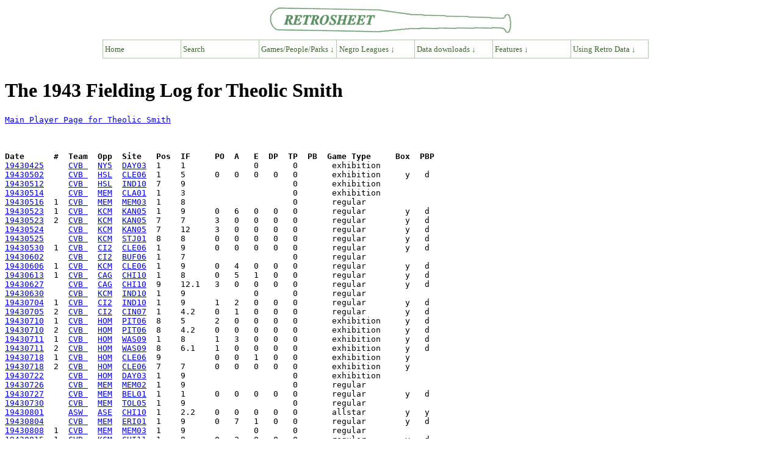

--- FILE ---
content_type: text/html; charset=UTF-8
request_url: https://www.retrosheet.org/NegroLeagues/boxesetc/1943/Fsmitt1051943.htm
body_size: 20796
content:
<TITLE>The 1943 Fielding Log for Theolic Smith</TITLE>
<link rel="stylesheet" type="text/css"
href="https://www.retrosheet.org/menubar/menubar.css">
<script type="text/javascript"
src="https://www.retrosheet.org/menubar/menubar.js"></script>
</HEAD>
<BODY>
<p class="nopad"><a href=https://www.retrosheet.org><img src="https://www.retrosheet.org/menubar/retro-logo.gif" alt="Retrosheet" width="400" height="46" class="bancenter"></a></p>
<div class="mbcenter">
  <ul class="nav">
    <li><a href="https://www.retrosheet.org/">Home</a>
    <li><a href="https://www.retrosheet.org/searches/search.html">Search</a></li>
   
    <li><a href="#">Games/People/Parks &darr;</a>
      <ul>
        <li><a href="#">People &rarr;</a>
          <ul>
            <li><a href="https://www.retrosheet.org/boxesetc/index.html#Players">Players</a>
            <li><a href="https://www.retrosheet.org/boxesetc/index.html#Managers">Managers</a>
            <li><a href="https://www.retrosheet.org/boxesetc/index.html#Coaches">Coaches</a>
            <li><a href="https://www.retrosheet.org/boxesetc/index.html#Umpires">Umpires</a>
            <li><a href="https://www.retrosheet.org/transactions/index.html">Transactions</a>
          </ul>
        
        <li><a href="#">Games &rarr;</a>
          <ul>
            <li><a href="https://www.retrosheet.org/boxesetc/index.html">Regular season</a>
            <li><a href="https://www.retrosheet.org/Playoff%20Games.htm">Tiebreaker playoffs</a>
            <li><a href="https://www.retrosheet.org/boxesetc/MISC/masterPS.htm">Post-season</a>
            <li><a href="https://www.retrosheet.org/boxesetc/MISC/masterAS.htm">All-Star games</a>
          </ul>

       
        <li><a href="#">Places &rarr;</a>
          <ul>
            <li><a href="https://www.retrosheet.org/boxesetc/MISC/FRDIR.htm">Franchises</a>
            <li><a href="https://www.retrosheet.org/boxesetc/MISC/PKDIR.htm">Ballparks</a>
            <li><a href="https://www.retrosheet.org/boxesetc/MISC/PNDIR.htm">Birth and death</a>
          </ul>
        
        <li><a href="#">Achievements &rarr;</a>
          <ul>
            <li><a href="https://www.retrosheet.org/boxesetc/MISC/XOH.htm">Awards</a>
            <li><a href="https://www.retrosheet.org/boxesetc/index.html#TopPerf">Top performances</a>
            <li><a href="https://www.retrosheet.org/outstand.htm">No-hitters &amp; cycles</a>
            <li><a href="https://www.retrosheet.org/milestones.htm">Milestones</a>
          </ul>
      </ul>

      <li><a href="#">Negro Leagues &darr;</a>
        <ul>
           <li><a href="https://www.retrosheet.org/NegroLeagues/NegroLeagues.html">Overview</a>
           <li><a href="https://www.retrosheet.org/NegroLeagues/seasons.html">Seasons</a>
           <li><a href="https://www.retrosheet.org/NegroLeagues/people.html">People</a>
           <li><a href="https://www.retrosheet.org/NegroLeagues/ballparks.html">Places</a>
           <li><a href="https://www.retrosheet.org/NegroLeagues/notables.html">Notable Games</a>
           <li><a href="https://www.retrosheet.org/NegroLeagues/downloads.html">Downloads</a>
        </ul>
    
    <li><a href="#">Data downloads &darr;</a>
      <ul>
        <li><a href="https://www.retrosheet.org/game.htm">Play-by-play files</a>
        <li><a href="https://www.retrosheet.org/downloads/csvdownloads.html">Daily Logs</a></li>
        <li><a href="https://www.retrosheet.org/gamelogs/index.html">Game logs</a>
        <li><a href="https://www.retrosheet.org/schedule/index.html">Schedules</a>
        <li><a href="https://www.retrosheet.org/eject.htm">Ejections</a>
        <li><a href="https://www.retrosheet.org/biofile.htm">Biographical Data</a>
        <li><a href="https://www.retrosheet.org/officialtotals/official.htm">Official Daily Totals</a></li>
      </ul>
    
    <li><a href="#">Features &darr;</a>
      <ul>
        <li><a href="https://www.retrosheet.org/lists.htm">Noteworthy events</a>
        <li><a href="https://www.retrosheet.org/specfeat.htm">Special features</a>
        <li><a href=https://www.retrosheet.org/Research/Research.htm>Research papers</a>
        <li><a href="https://www.retrosheet.org/wanted/index.html">Most wanted</a>
      </ul>
    
    <li><a href="#">Using Retro Data &darr;</a>
      <ul>
        <li><a href=https://www.retrosheet.org/resources/resources.html>Overview</a>
        <li><a href=https://www.retrosheet.org/resources/resources1.html>Data Resources</a>
        <li><a href=https://www.retrosheet.org/resources/resources2.html>Data Users</a>
        <li><a href=https://www.retrosheet.org/Research/Research.htm>Research papers</a>
      </ul>
    
  </ul>
</div>
<br class="clearboth">

<H1>The 1943 Fielding Log for Theolic Smith</H1>
<PRE>
<a href=../S/Psmitt105.htm>Main Player Page for Theolic Smith</a>
<br><br>
<b>Date      #  Team  Opp  Site   Pos  IF     PO  A   E  DP  TP  PB  Game Type     Box  PBP</b>
<a href=https://www.retrosheet.org/NegroLeagues/boxesetc/1943/B04250CVB1943.htm>19430425</a>     <a href=https://www.retrosheet.org/NegroLeagues/boxesetc/1943/TCVB01943.htm>CVB </a>  <a href=https://www.retrosheet.org/NegroLeagues/boxesetc/1943/TNY501943.htm>NY5</a>  <a href=https://www.retrosheet.org/NegroLeagues/ballparks/DAY03ngl.html>DAY03</a>  1    1              0       0       exhibition        
<a href=https://www.retrosheet.org/NegroLeagues/boxesetc/1943/B05020CVB1943.htm>19430502</a>     <a href=https://www.retrosheet.org/NegroLeagues/boxesetc/1943/TCVB01943.htm>CVB </a>  <a href=https://www.retrosheet.org/NegroLeagues/boxesetc/1943/THSL01943.htm>HSL</a>  <a href=https://www.retrosheet.org/NegroLeagues/ballparks/CLE06ngl.html>CLE06</a>  1    5      0   0   0   0   0       exhibition     y   d
<a href=https://www.retrosheet.org/NegroLeagues/boxesetc/1943/B05120HSL1943.htm>19430512</a>     <a href=https://www.retrosheet.org/NegroLeagues/boxesetc/1943/TCVB01943.htm>CVB </a>  <a href=https://www.retrosheet.org/NegroLeagues/boxesetc/1943/THSL01943.htm>HSL</a>  <a href=https://www.retrosheet.org/NegroLeagues/ballparks/IND10ngl.html>IND10</a>  7    9                      0       exhibition        
<a href=https://www.retrosheet.org/NegroLeagues/boxesetc/1943/B05140MEM1943.htm>19430514</a>     <a href=https://www.retrosheet.org/NegroLeagues/boxesetc/1943/TCVB01943.htm>CVB </a>  <a href=https://www.retrosheet.org/NegroLeagues/boxesetc/1943/TMEM01943.htm>MEM</a>  <a href=https://www.retrosheet.org/NegroLeagues/ballparks/CLA01ngl.html>CLA01</a>  1    3                      0       exhibition        
<a href=https://www.retrosheet.org/NegroLeagues/boxesetc/1943/B05161MEM1943.htm>19430516</a>  1  <a href=https://www.retrosheet.org/NegroLeagues/boxesetc/1943/TCVB01943.htm>CVB </a>  <a href=https://www.retrosheet.org/NegroLeagues/boxesetc/1943/TMEM01943.htm>MEM</a>  <a href=https://www.retrosheet.org/NegroLeagues/ballparks/MEM03ngl.html>MEM03</a>  1    8                      0       regular           
<a href=https://www.retrosheet.org/NegroLeagues/boxesetc/1943/B05231KCM1943.htm>19430523</a>  1  <a href=https://www.retrosheet.org/NegroLeagues/boxesetc/1943/TCVB01943.htm>CVB </a>  <a href=https://www.retrosheet.org/NegroLeagues/boxesetc/1943/TKCM01943.htm>KCM</a>  <a href=https://www.retrosheet.org/NegroLeagues/ballparks/KAN05ngl.html>KAN05</a>  1    9      0   6   0   0   0       regular        y   d
<a href=https://www.retrosheet.org/NegroLeagues/boxesetc/1943/B05232KCM1943.htm>19430523</a>  2  <a href=https://www.retrosheet.org/NegroLeagues/boxesetc/1943/TCVB01943.htm>CVB </a>  <a href=https://www.retrosheet.org/NegroLeagues/boxesetc/1943/TKCM01943.htm>KCM</a>  <a href=https://www.retrosheet.org/NegroLeagues/ballparks/KAN05ngl.html>KAN05</a>  7    7      3   0   0   0   0       regular        y   d
<a href=https://www.retrosheet.org/NegroLeagues/boxesetc/1943/B05240KCM1943.htm>19430524</a>     <a href=https://www.retrosheet.org/NegroLeagues/boxesetc/1943/TCVB01943.htm>CVB </a>  <a href=https://www.retrosheet.org/NegroLeagues/boxesetc/1943/TKCM01943.htm>KCM</a>  <a href=https://www.retrosheet.org/NegroLeagues/ballparks/KAN05ngl.html>KAN05</a>  7    12     3   0   0   0   0       regular        y   d
<a href=https://www.retrosheet.org/NegroLeagues/boxesetc/1943/B05250KCM1943.htm>19430525</a>     <a href=https://www.retrosheet.org/NegroLeagues/boxesetc/1943/TCVB01943.htm>CVB </a>  <a href=https://www.retrosheet.org/NegroLeagues/boxesetc/1943/TKCM01943.htm>KCM</a>  <a href=https://www.retrosheet.org/NegroLeagues/ballparks/STJ01ngl.html>STJ01</a>  8    8      0   0   0   0   0       regular        y   d
<a href=https://www.retrosheet.org/NegroLeagues/boxesetc/1943/B05301CVB1943.htm>19430530</a>  1  <a href=https://www.retrosheet.org/NegroLeagues/boxesetc/1943/TCVB01943.htm>CVB </a>  <a href=https://www.retrosheet.org/NegroLeagues/boxesetc/1943/TCI201943.htm>CI2</a>  <a href=https://www.retrosheet.org/NegroLeagues/ballparks/CLE06ngl.html>CLE06</a>  1    9      0   0   0   0   0       regular        y   d
<a href=https://www.retrosheet.org/NegroLeagues/boxesetc/1943/B06020CVB1943.htm>19430602</a>     <a href=https://www.retrosheet.org/NegroLeagues/boxesetc/1943/TCVB01943.htm>CVB </a>  <a href=https://www.retrosheet.org/NegroLeagues/boxesetc/1943/TCI201943.htm>CI2</a>  <a href=https://www.retrosheet.org/NegroLeagues/ballparks/BUF06ngl.html>BUF06</a>  1    7                      0       regular           
<a href=https://www.retrosheet.org/NegroLeagues/boxesetc/1943/B06061CVB1943.htm>19430606</a>  1  <a href=https://www.retrosheet.org/NegroLeagues/boxesetc/1943/TCVB01943.htm>CVB </a>  <a href=https://www.retrosheet.org/NegroLeagues/boxesetc/1943/TKCM01943.htm>KCM</a>  <a href=https://www.retrosheet.org/NegroLeagues/ballparks/CLE06ngl.html>CLE06</a>  1    9      0   4   0   0   0       regular        y   d
<a href=https://www.retrosheet.org/NegroLeagues/boxesetc/1943/B06131CAG1943.htm>19430613</a>  1  <a href=https://www.retrosheet.org/NegroLeagues/boxesetc/1943/TCVB01943.htm>CVB </a>  <a href=https://www.retrosheet.org/NegroLeagues/boxesetc/1943/TCAG01943.htm>CAG</a>  <a href=https://www.retrosheet.org/NegroLeagues/ballparks/CHI10ngl.html>CHI10</a>  1    8      0   5   1   0   0       regular        y   d
<a href=https://www.retrosheet.org/NegroLeagues/boxesetc/1943/B06270CAG1943.htm>19430627</a>     <a href=https://www.retrosheet.org/NegroLeagues/boxesetc/1943/TCVB01943.htm>CVB </a>  <a href=https://www.retrosheet.org/NegroLeagues/boxesetc/1943/TCAG01943.htm>CAG</a>  <a href=https://www.retrosheet.org/NegroLeagues/ballparks/CHI10ngl.html>CHI10</a>  9    12.1   3   0   0   0   0       regular        y   d
<a href=https://www.retrosheet.org/NegroLeagues/boxesetc/1943/B06300CVB1943.htm>19430630</a>     <a href=https://www.retrosheet.org/NegroLeagues/boxesetc/1943/TCVB01943.htm>CVB </a>  <a href=https://www.retrosheet.org/NegroLeagues/boxesetc/1943/TKCM01943.htm>KCM</a>  <a href=https://www.retrosheet.org/NegroLeagues/ballparks/IND10ngl.html>IND10</a>  1    9              0       0       regular           
<a href=https://www.retrosheet.org/NegroLeagues/boxesetc/1943/B07041CI21943.htm>19430704</a>  1  <a href=https://www.retrosheet.org/NegroLeagues/boxesetc/1943/TCVB01943.htm>CVB </a>  <a href=https://www.retrosheet.org/NegroLeagues/boxesetc/1943/TCI201943.htm>CI2</a>  <a href=https://www.retrosheet.org/NegroLeagues/ballparks/IND10ngl.html>IND10</a>  1    9      1   2   0   0   0       regular        y   d
<a href=https://www.retrosheet.org/NegroLeagues/boxesetc/1943/B07052CI21943.htm>19430705</a>  2  <a href=https://www.retrosheet.org/NegroLeagues/boxesetc/1943/TCVB01943.htm>CVB </a>  <a href=https://www.retrosheet.org/NegroLeagues/boxesetc/1943/TCI201943.htm>CI2</a>  <a href=https://www.retrosheet.org/NegroLeagues/ballparks/CIN07ngl.html>CIN07</a>  1    4.2    0   1   0   0   0       regular        y   d
<a href=https://www.retrosheet.org/NegroLeagues/boxesetc/1943/B07101HOM1943.htm>19430710</a>  1  <a href=https://www.retrosheet.org/NegroLeagues/boxesetc/1943/TCVB01943.htm>CVB </a>  <a href=https://www.retrosheet.org/NegroLeagues/boxesetc/1943/THOM01943.htm>HOM</a>  <a href=https://www.retrosheet.org/NegroLeagues/ballparks/PIT06ngl.html>PIT06</a>  8    5      2   0   0   0   0       exhibition     y   d
<a href=https://www.retrosheet.org/NegroLeagues/boxesetc/1943/B07102HOM1943.htm>19430710</a>  2  <a href=https://www.retrosheet.org/NegroLeagues/boxesetc/1943/TCVB01943.htm>CVB </a>  <a href=https://www.retrosheet.org/NegroLeagues/boxesetc/1943/THOM01943.htm>HOM</a>  <a href=https://www.retrosheet.org/NegroLeagues/ballparks/PIT06ngl.html>PIT06</a>  8    4.2    0   0   0   0   0       exhibition     y   d
<a href=https://www.retrosheet.org/NegroLeagues/boxesetc/1943/B07111HOM1943.htm>19430711</a>  1  <a href=https://www.retrosheet.org/NegroLeagues/boxesetc/1943/TCVB01943.htm>CVB </a>  <a href=https://www.retrosheet.org/NegroLeagues/boxesetc/1943/THOM01943.htm>HOM</a>  <a href=https://www.retrosheet.org/NegroLeagues/ballparks/WAS09ngl.html>WAS09</a>  1    8      1   3   0   0   0       exhibition     y   d
<a href=https://www.retrosheet.org/NegroLeagues/boxesetc/1943/B07112HOM1943.htm>19430711</a>  2  <a href=https://www.retrosheet.org/NegroLeagues/boxesetc/1943/TCVB01943.htm>CVB </a>  <a href=https://www.retrosheet.org/NegroLeagues/boxesetc/1943/THOM01943.htm>HOM</a>  <a href=https://www.retrosheet.org/NegroLeagues/ballparks/WAS09ngl.html>WAS09</a>  8    6.1    1   0   0   0   0       exhibition     y   d
<a href=https://www.retrosheet.org/NegroLeagues/boxesetc/1943/B07181CVB1943.htm>19430718</a>  1  <a href=https://www.retrosheet.org/NegroLeagues/boxesetc/1943/TCVB01943.htm>CVB </a>  <a href=https://www.retrosheet.org/NegroLeagues/boxesetc/1943/THOM01943.htm>HOM</a>  <a href=https://www.retrosheet.org/NegroLeagues/ballparks/CLE06ngl.html>CLE06</a>  9           0   0   1   0   0       exhibition     y   
<a href=https://www.retrosheet.org/NegroLeagues/boxesetc/1943/B07182CVB1943.htm>19430718</a>  2  <a href=https://www.retrosheet.org/NegroLeagues/boxesetc/1943/TCVB01943.htm>CVB </a>  <a href=https://www.retrosheet.org/NegroLeagues/boxesetc/1943/THOM01943.htm>HOM</a>  <a href=https://www.retrosheet.org/NegroLeagues/ballparks/CLE06ngl.html>CLE06</a>  7    7      0   0   0   0   0       exhibition     y   
<a href=https://www.retrosheet.org/NegroLeagues/boxesetc/1943/B07220CVB1943.htm>19430722</a>     <a href=https://www.retrosheet.org/NegroLeagues/boxesetc/1943/TCVB01943.htm>CVB </a>  <a href=https://www.retrosheet.org/NegroLeagues/boxesetc/1943/THOM01943.htm>HOM</a>  <a href=https://www.retrosheet.org/NegroLeagues/ballparks/DAY03ngl.html>DAY03</a>  1    9                      0       exhibition        
<a href=https://www.retrosheet.org/NegroLeagues/boxesetc/1943/B07260MEM1943.htm>19430726</a>     <a href=https://www.retrosheet.org/NegroLeagues/boxesetc/1943/TCVB01943.htm>CVB </a>  <a href=https://www.retrosheet.org/NegroLeagues/boxesetc/1943/TMEM01943.htm>MEM</a>  <a href=https://www.retrosheet.org/NegroLeagues/ballparks/MEM02ngl.html>MEM02</a>  1    9                      0       regular           
<a href=https://www.retrosheet.org/NegroLeagues/boxesetc/1943/B07270MEM1943.htm>19430727</a>     <a href=https://www.retrosheet.org/NegroLeagues/boxesetc/1943/TCVB01943.htm>CVB </a>  <a href=https://www.retrosheet.org/NegroLeagues/boxesetc/1943/TMEM01943.htm>MEM</a>  <a href=https://www.retrosheet.org/NegroLeagues/ballparks/BEL01ngl.html>BEL01</a>  1    1      0   0   0   0   0       regular        y   d
<a href=https://www.retrosheet.org/NegroLeagues/boxesetc/1943/B07300CVB1943.htm>19430730</a>     <a href=https://www.retrosheet.org/NegroLeagues/boxesetc/1943/TCVB01943.htm>CVB </a>  <a href=https://www.retrosheet.org/NegroLeagues/boxesetc/1943/TMEM01943.htm>MEM</a>  <a href=https://www.retrosheet.org/NegroLeagues/ballparks/TOL05ngl.html>TOL05</a>  1    9                      0       regular           
<a href=https://www.retrosheet.org/NegroLeagues/boxesetc/1943/B08010ASW1943.htm>19430801</a>     <a href=https://www.retrosheet.org/NegroLeagues/boxesetc/1943/TASW01943.htm>ASW </a>  <a href=https://www.retrosheet.org/NegroLeagues/boxesetc/1943/TASE01943.htm>ASE</a>  <a href=https://www.retrosheet.org/NegroLeagues/ballparks/CHI10ngl.html>CHI10</a>  1    2.2    0   0   0   0   0       allstar        y   y
<a href=https://www.retrosheet.org/NegroLeagues/boxesetc/1943/B08040CVB1943.htm>19430804</a>     <a href=https://www.retrosheet.org/NegroLeagues/boxesetc/1943/TCVB01943.htm>CVB </a>  <a href=https://www.retrosheet.org/NegroLeagues/boxesetc/1943/TMEM01943.htm>MEM</a>  <a href=https://www.retrosheet.org/NegroLeagues/ballparks/ERI01ngl.html>ERI01</a>  1    9      0   7   1   0   0       regular        y   d
<a href=https://www.retrosheet.org/NegroLeagues/boxesetc/1943/B08081MEM1943.htm>19430808</a>  1  <a href=https://www.retrosheet.org/NegroLeagues/boxesetc/1943/TCVB01943.htm>CVB </a>  <a href=https://www.retrosheet.org/NegroLeagues/boxesetc/1943/TMEM01943.htm>MEM</a>  <a href=https://www.retrosheet.org/NegroLeagues/ballparks/MEM03ngl.html>MEM03</a>  1    9              0       0       regular           
<a href=https://www.retrosheet.org/NegroLeagues/boxesetc/1943/B08151KCM1943.htm>19430815</a>  1  <a href=https://www.retrosheet.org/NegroLeagues/boxesetc/1943/TCVB01943.htm>CVB </a>  <a href=https://www.retrosheet.org/NegroLeagues/boxesetc/1943/TKCM01943.htm>KCM</a>  <a href=https://www.retrosheet.org/NegroLeagues/ballparks/CHI11ngl.html>CHI11</a>  1    8      0   3   0   0   0       regular        y   d
<a href=https://www.retrosheet.org/NegroLeagues/boxesetc/1943/B08291CVB1943.htm>19430829</a>  1  <a href=https://www.retrosheet.org/NegroLeagues/boxesetc/1943/TCVB01943.htm>CVB </a>  <a href=https://www.retrosheet.org/NegroLeagues/boxesetc/1943/TBIR01943.htm>BIR</a>  <a href=https://www.retrosheet.org/NegroLeagues/ballparks/CLE06ngl.html>CLE06</a>  1    9      0   6   0   0   0       regular        y   d
<a href=https://www.retrosheet.org/NegroLeagues/boxesetc/1943/B08292CVB1943.htm>19430829</a>  2  <a href=https://www.retrosheet.org/NegroLeagues/boxesetc/1943/TCVB01943.htm>CVB </a>  <a href=https://www.retrosheet.org/NegroLeagues/boxesetc/1943/TBIR01943.htm>BIR</a>  <a href=https://www.retrosheet.org/NegroLeagues/ballparks/CLE06ngl.html>CLE06</a>  8    4      4   0   0   0   0       regular        y   d
<a href=https://www.retrosheet.org/NegroLeagues/boxesetc/1943/B09051CI21943.htm>19430905</a>  1  <a href=https://www.retrosheet.org/NegroLeagues/boxesetc/1943/TCVB01943.htm>CVB </a>  <a href=https://www.retrosheet.org/NegroLeagues/boxesetc/1943/TCI201943.htm>CI2</a>  <a href=https://www.retrosheet.org/NegroLeagues/ballparks/CIN07ngl.html>CIN07</a>  1    8                      0       regular           
<a href=https://www.retrosheet.org/NegroLeagues/boxesetc/1943/B09121CVB1943.htm>19430912</a>  1  <a href=https://www.retrosheet.org/NegroLeagues/boxesetc/1943/TCVB01943.htm>CVB </a>  <a href=https://www.retrosheet.org/NegroLeagues/boxesetc/1943/TCI201943.htm>CI2</a>  <a href=https://www.retrosheet.org/NegroLeagues/ballparks/CLE06ngl.html>CLE06</a>  1    9      0   2   0   0   0       exhibition     y   
<a href=https://www.retrosheet.org/NegroLeagues/boxesetc/1943/B09122CVB1943.htm>19430912</a>  2  <a href=https://www.retrosheet.org/NegroLeagues/boxesetc/1943/TCVB01943.htm>CVB </a>  <a href=https://www.retrosheet.org/NegroLeagues/boxesetc/1943/TCI201943.htm>CI2</a>  <a href=https://www.retrosheet.org/NegroLeagues/ballparks/CLE06ngl.html>CLE06</a>  8    7      0   1   0   0   0       exhibition     y   
</PRE>

Data shown are Retrosheet's best estimates. Data may be estimated, incomplete, or missing.<br>
Data are shown for games which have been identified by Retrosheet. Retrosheet has only compiled detailed game logs for 1937 - 1949. Data for other seasons are incomplete.<br>
Negro Leagues data should be viewed as incomplete.
<br><br>
<a href="https://retrosheet.org/downloads/players/smitt105.zip">Download game log for Theolic Smith</a>
<hr>
<font size="2">
<p align="CENTER">Retrosheet website last updated December 7, 2025.<br>

All data contained at this site is copyright   1996-2025 by Retrosheet. All Rights Reserved. Click <a href="https://www.retrosheet.org/notice.txt">here</a> for information about the use of Retrosheet data</a></p>

Send comments and suggestions to Tom Thress: tthress-ATsign-retrosheet.org.<br>
Join the Retrosheet Discussion group here: <a href=https://groups.io/g/RetroList>RetroList</a><br>
Retrosheet is an all-volunteer organization and a 501(c)(3) charitable organization. To volunteer, please e-mail Tom Thress. To make a donation, you can visit here: <a href=https://www.retrosheet.org/donations.htm>Donation Page</a>
</font>
<hr>
</BODY></HTML>
